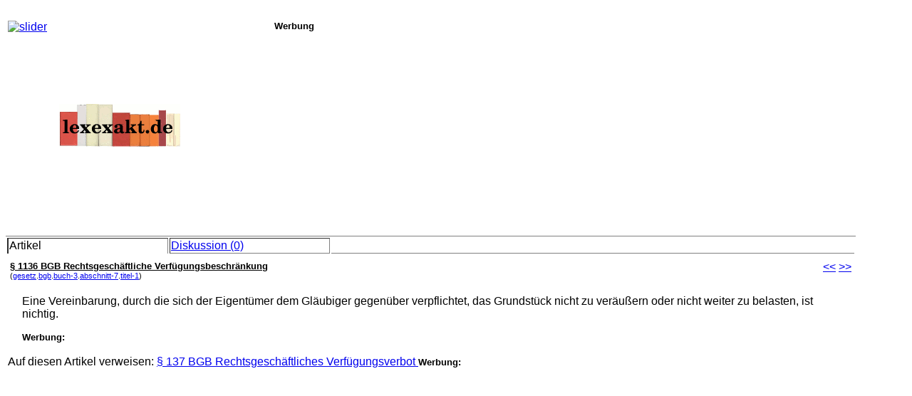

--- FILE ---
content_type: text/html; charset=UTF-8
request_url: https://mobile.lexexakt.de/index.php/glossar/bgb1136.html
body_size: 3399
content:

<!DOCTYPE html PUBLIC "-//W3C//DTD XHTML 1.0 Transitional//EN" "http://www.w3.org/TR/xhtml1/DTD/xhtml1-transitional.dtd">
<html xmlns="http://www.w3.org/1999/xhtml">
<head>

<meta name=viewport content="width=device-width, initial-scale=1">

<script src="//ajax.googleapis.com/ajax/libs/jquery/1.9.1/jquery.min.js"></script>

﻿<style type="text/css">
/* css für "plattformeübergreifende" Formate */
/* für die Artikelgestaltung */

li
{
margin-bottom: 10px;
}

.urkunde {
background-color:khaki;
margin-right: 40px;
margin-left: 40px; 
padding-right: 30px;
padding-left: 30px;
padding-top: 10px;
padding-bottom: 10px;}

	.klage {
  background-color:aliceblue ;
margin-right: 40px;
margin-left: 40px; 
padding-right: 30px;
padding-left: 30px;
padding-top: 10px;
padding-bottom: 10px;}

blockquote.schema {
  margin: 10;
  background-color:lightgray;
  font-family: "monospace", Consolas;
  font-size:9pt
}

blockquote.schema p {
    padding: 15px;
    background: #eee;
    border-radius: 5px;
}

blockquote.schema p::before {
    content: '\201C';
}

blockquote.schema p::after {
    content: '\201D';

textarea{ font-size: 12px; font-family: monospace; }

hr.komm {

border:solid #0000ff 1px;
height:0px;
margin-right:400px;
}

blockquote.rahmen
{
margin-left: 40px;
margin-right: 40px;
background-color:#EEEEEE;
text-indent: 0px;
}


</style>

<style type="text/css">

div.test
{
color:#FF00FF;
 -webkit-transition: color 2s; /* For Safari 3.1 to 6.0 */
 transition: color 2s;			
}

body{
font-family:'Arial';
font-size:100%;
}

samp
{
font-family:'Times';
font-size:100%;
}

blockquote.rahmen { 
background-color:#EEEEEE; 
font-family:'Times'; 
}

div.test:hover					
{
color:#FF0000;
}

table.seite
{

}
table.artikel
{
  border-top-	width:0;
  border-bottom-width:0;
  border-right-width:0;
  border-left-width:0;
}

td.aktiv
{
 border-left-width:0.1em;
 border-bottom-width:0;
}

td.passiv
{

}


a.head
{text-decoration: none;
color:#000000;
font-size:100%;
}

a.nav
{text-decoration: none;
font-size:120%;
color:#006363;
}

a.nav:hover
{text-decoration: none;
font-size:120%;
color:#009999;
}

a.adm
{
color:#DBE3C8;
}

a.adm:hover
{
color:#FFFFFF;
}

input{
font-family:'Arial';
font-size:100%;
}

// Definitionen für das einblendbare Seitenmenu

// Gesamt "Blatt" mit der bestimmten Höhenangabe

#site-wrapper {
  position: relative;
  overflow: hidden;
  width: 100%;
  
  height: 8000px; /* Temp: Simulates a tall page. */
}
// Die Leinwand für die eigentliche Seite über 100 % des Wrappers?

#site-canvas {
  width: 100%;
  height: 100%;
  position: relative;
  
  -webkit-transform: translateX(0);
  transform: translateX(0);
  
  -webkit-transform: translate3d(0, 0, 0);
  transform: translate3d(0, 0, 0);
 
  -webkit-transition: 300ms ease all;
  transition: 300ms ease all;
 
  -webkit-backface-visibility: hidden;
  backface-visibility: hidden;

  /* padding: 50px; */
   
    
    /* Temp: Just spacing. */
}

.show-nav #site-canvas {
  -webkit-transform: translateX(240px);
  transform: translateX(240px);
  
  -webkit-transform: translate3d(240px, 0, 0);
  transform: translate3d(240px, 0, 0);
}

#site-menu {
  width: 200px;
  height: 900px;
  position: absolute;
  top: 0;
  left: -250px;
  padding: 20px;
background: -moz-linear-gradient(left, rgba(28,112,168,0.65) 0%, rgba(2,7,10,0) 94%, rgba(0,0,0,0) 100%); /* FF3.6-15 */
background: -webkit-linear-gradient(left, rgba(28,112,168,0.65) 0%,rgba(2,7,10,0) 94%,rgba(0,0,0,0) 100%); /* Chrome10-25,Safari5.1-6 */
background: linear-gradient(to right, rgba(28,112,168,0.65) 0%,rgba(2,7,10,0) 94%,rgba(0,0,0,0) 100%); /* W3C, IE10+, FF16+, Chrome26+, Opera12+, Safari7+ */
filter: progid:DXImageTransform.Microsoft.gradient( startColorstr='#a61c70a8', endColorstr='#00000000',GradientType=1 ); /* IE6-9 */

}


</style>

<script type="text/javascript">

$(function() {
  
    // Toggle Nav on Click
    $('.toggle-nav').click(function() {
        // Calling a function in case you want to expand upon this.
        toggleNav();
    });

  
});


function toggleNav() {
    if ($('#site-wrapper').hasClass('show-nav')) {
        // Do things on Nav Close
        $('#site-wrapper').removeClass('show-nav');
    } else {
        // Do things on Nav Open
        $('#site-wrapper').addClass('show-nav');
    }

    //$('#site-wrapper').toggleClass('show-nav');
}
</script>

</head>

<body>

  <div id="site-wrapper">
  <div id="site-canvas">
    <div id="site-menu">
     <nav>
      <table class="seite" border="0"><!-- // edited and restored 25.3.--> 
       <tr><td><a href="#" class="toggle-nav head">lex!exakt</a></td></tr>

       <tr><td>&nbsp;</td></tr>

		   <tr><td>
        <form name="suchen" method="get" action="/finde.html" accept-charset="utf-8">
  		   <input type="text" name="suchbegriff" size="10">
 			   <input type="hidden" name="mod" value="t">
 			   <input type="Submit" value="suchen" >
		    </form>
       </td></tr>
       <tr><td>&nbsp;</td></tr>
       <tr><td><a class="nav" href="/aktgesamt-2.html">Neue Artikel</a></td></tr>
       <tr><td><a class="nav" href="/qura.html">eLearning</a></td></tr>
       <tr><td><a class="nav" href="/kommsuch2.html">Kommentare</a></td></tr>
       <tr><td>&nbsp;</td></tr>
<tr><td><a class="nav" href="/gesetz.html">Gesetze</a></td></tr>
       <tr><td>&nbsp;</td></tr>
       <tr><td><a class="nav" href="/glossar/prozesskostenrechner.html">Prozesskosten</a></td></tr>
       <tr><td><a class="nav" href="/glossar/prozesskostenhilfrechner.html">PKhilfe</a></td></tr>
       <tr><td><a class="nav" href="/glossar/gebuehrenrechner.html">Geb&uuml;hren</a></td></tr>
       <tr><td>&nbsp;</td></tr>
       <tr><td><a class="nav" href="/glossar/datenschutzerklaerung.html">Datenschutz</a></td></tr>
       <tr><td><a class="nav" href="/impressum.html">Impressum</a></td></tr>
  
       <tr><td>&nbsp;</td></tr>
        <tr><td><a class="nav" href="aendern.php?datei=/index.php/glossar/bgb1136.html">&auml;nd</a></td></tr>
			 <tr><td><a class="nav" href="/index.php/neu.php">neu</a></td></tr>
		   <tr><td><a class="adm" href="/index.php/mksi.php">adm</a></td></tr>
     </table>
    </nav>

    </div> <!-- site-menu -->
<table border="0" width="100%"> <!-- // edited and restored 25.3. -->
  <colgroup>
    <col width="70px">
    <col width="300">
    <col>
  </colgroup>
<tr>
   <td valign="top" align="left"><a href="#" class="toggle-nav btn btn-lg btn-success"><i class="fa fa-bars"></i> <img alt="slider" height="40px" border="0"  src="https://pda.lexexakt.de/slide.png" /></a></td>
	


<td align="left"><a href="http://pda.lexexakt.de"><img alt="logo mit Text lexexakt.de"  border="0" src="https://mobile.lexexakt.de/logo.png"/></a></td>
<td colspan="2" align="left" valign="top">
<small><b>Werbung</b></small><br>
<script async src="//pagead2.googlesyndication.com/pagead/js/adsbygoogle.js"></script>
<!-- mobileResponsive -->
<ins class="adsbygoogle"
     style="display:block"
     data-ad-client="ca-pub-7060677255022436"
     data-ad-slot="6583271538"
     data-ad-format="auto"></ins>
<script>
(adsbygoogle = window.adsbygoogle || []).push({});
</script>
</tr>
<tr><td></td><td>


</td></tr> 
</table>

    <!-- Innerer Rahmen!!! -->

<table border="1" class="artikel">
<tr><td width="19%" class="aktiv">Artikel</td>
<td width="19%"><a href="/index.php/glossar/bgb1136.html?disk=1">Diskussion (0)</a></td>
<td width="62%" style="border-left-width:0; border-right-width:0; border-top-width:0;"></td></tr>
<tr><td colspan="3" style="border-top-width:0;border-right-width:0;border-bottom-width:0;border-left-width:0;"></td></tr>
<tr>
<td colspan="3" style="border-top-width:0;border-right-width:0;border-bottom-width:0;border-left-width:0;">
<script type="text/javascript">document.title = "lexexakt.de § 1136 BGB Rechtsgeschäftliche Verfügungsbeschränkung";</script><table border="0" width="100%"><tr><td><small><a style="color:#000000" href="aendern.php?datei=/glossar/bgb1136.html"><b>
§ 1136 BGB Rechtsgeschäftliche Verfügungsbeschränkung
</b></a><br><small>(<a href="/index.php/verwandte.php?suchbegriff=gesetz&alle=1">gesetz</a>.<a href="/index.php/verwandte.php?suchbegriff=gesetz.bgb&alle=1">bgb</a>.<a href="/index.php/verwandte.php?suchbegriff=gesetz.bgb.buch-3&alle=1">buch-3</a>.<a href="/index.php/verwandte.php?suchbegriff=gesetz.bgb.buch-3.abschnitt-7&alle=1">abschnitt-7</a>.<a href="/index.php/verwandte.php?suchbegriff=gesetz.bgb.buch-3.abschnitt-7.titel-1&alle=1">titel-1</a>)</small></small></td><td align="right" valign="top"><a href="/glossar/bgb1132.html" alt="rückwärts blättern"><<</a>  <a href="/glossar/bgb1137.html">>></a></td></tr></table><table border="0" cellpadding="0"><tr><td>	&nbsp;&nbsp;&nbsp;&nbsp;</td><td><p></p>

<p>
Eine Vereinbarung, durch die sich der Eigentümer dem Gläubiger gegenüber verpflichtet, das Grundstück nicht zu veräußern oder nicht weiter zu belasten, ist nichtig.
</p>

<p><blockquote class="rahmen"><samp>
</samp></blockquote></p>

  <script type="application/ld+json">
  {
  "@context": "http://schema.org/",
  "@type": "ScholarlyArticle",
   "name": "§ 1136 BGB Rechtsgeschäftliche Verfügungsbeschränkung",
  }
  </script>
  <small><b>Werbung:</b></small>
<center>
  <script type="text/javascript"><!--
	google_ad_client = "ca-pub-7060677255022436";
	/* FussBereichGrossV1 */
	google_ad_slot = "5658660737";
	google_ad_width = 728;
	google_ad_height = 90;
	//-->
	</script>
	<script type="text/javascript"
	src="http://pagead2.googlesyndication.com/pagead/show_ads.js">
	</script>

</center>

  </td><td cellpading="10"></td></tr></table><span style="font-size:100%"><p>Auf diesen Artikel verweisen: <a href="bgb0137.php">
§ 137 BGB Rechtsgeschäftliches Verfügungsverbot
</a></span>      </dd></dl><small><b>Werbung:</b></small><br>
<script async src="//pagead2.googlesyndication.com/pagead/js/adsbygoogle.js"></script>
<!-- mobileObenRectangle -->
<ins class="adsbygoogle"
     style="display:inline-block;width:300px;height:250px"
     data-ad-client="ca-pub-7060677255022436"
     data-ad-slot="1157691136"></ins>
<script>
(adsbygoogle = window.adsbygoogle || []).push({});
</script>
</td>
</tr>
</table>
</td>

</tr>
</table>
</div> <!-- site-canvas -->
</div> <!-- site-wrapper -->

</body>
</html>


--- FILE ---
content_type: text/html; charset=utf-8
request_url: https://www.google.com/recaptcha/api2/aframe
body_size: 267
content:
<!DOCTYPE HTML><html><head><meta http-equiv="content-type" content="text/html; charset=UTF-8"></head><body><script nonce="u9jc4qKURP2nz9iCiGeHdw">/** Anti-fraud and anti-abuse applications only. See google.com/recaptcha */ try{var clients={'sodar':'https://pagead2.googlesyndication.com/pagead/sodar?'};window.addEventListener("message",function(a){try{if(a.source===window.parent){var b=JSON.parse(a.data);var c=clients[b['id']];if(c){var d=document.createElement('img');d.src=c+b['params']+'&rc='+(localStorage.getItem("rc::a")?sessionStorage.getItem("rc::b"):"");window.document.body.appendChild(d);sessionStorage.setItem("rc::e",parseInt(sessionStorage.getItem("rc::e")||0)+1);localStorage.setItem("rc::h",'1768867781622');}}}catch(b){}});window.parent.postMessage("_grecaptcha_ready", "*");}catch(b){}</script></body></html>